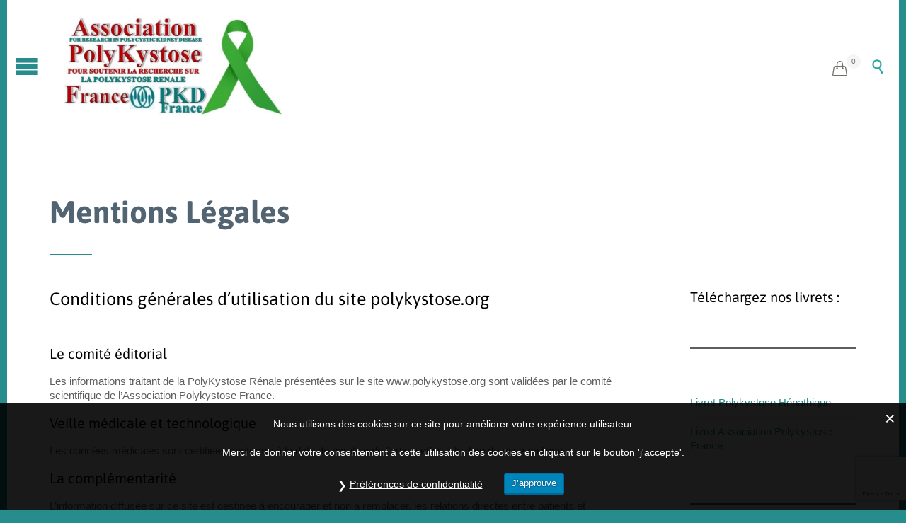

--- FILE ---
content_type: text/html; charset=utf-8
request_url: https://www.google.com/recaptcha/api2/anchor?ar=1&k=6Lf8-4wUAAAAACpr3GotDdat4sSPX5Z8JKSOKXK0&co=aHR0cHM6Ly93d3cucG9seWt5c3Rvc2Uub3JnOjQ0Mw..&hl=en&v=PoyoqOPhxBO7pBk68S4YbpHZ&size=invisible&anchor-ms=20000&execute-ms=30000&cb=adf5ryvral19
body_size: 48657
content:
<!DOCTYPE HTML><html dir="ltr" lang="en"><head><meta http-equiv="Content-Type" content="text/html; charset=UTF-8">
<meta http-equiv="X-UA-Compatible" content="IE=edge">
<title>reCAPTCHA</title>
<style type="text/css">
/* cyrillic-ext */
@font-face {
  font-family: 'Roboto';
  font-style: normal;
  font-weight: 400;
  font-stretch: 100%;
  src: url(//fonts.gstatic.com/s/roboto/v48/KFO7CnqEu92Fr1ME7kSn66aGLdTylUAMa3GUBHMdazTgWw.woff2) format('woff2');
  unicode-range: U+0460-052F, U+1C80-1C8A, U+20B4, U+2DE0-2DFF, U+A640-A69F, U+FE2E-FE2F;
}
/* cyrillic */
@font-face {
  font-family: 'Roboto';
  font-style: normal;
  font-weight: 400;
  font-stretch: 100%;
  src: url(//fonts.gstatic.com/s/roboto/v48/KFO7CnqEu92Fr1ME7kSn66aGLdTylUAMa3iUBHMdazTgWw.woff2) format('woff2');
  unicode-range: U+0301, U+0400-045F, U+0490-0491, U+04B0-04B1, U+2116;
}
/* greek-ext */
@font-face {
  font-family: 'Roboto';
  font-style: normal;
  font-weight: 400;
  font-stretch: 100%;
  src: url(//fonts.gstatic.com/s/roboto/v48/KFO7CnqEu92Fr1ME7kSn66aGLdTylUAMa3CUBHMdazTgWw.woff2) format('woff2');
  unicode-range: U+1F00-1FFF;
}
/* greek */
@font-face {
  font-family: 'Roboto';
  font-style: normal;
  font-weight: 400;
  font-stretch: 100%;
  src: url(//fonts.gstatic.com/s/roboto/v48/KFO7CnqEu92Fr1ME7kSn66aGLdTylUAMa3-UBHMdazTgWw.woff2) format('woff2');
  unicode-range: U+0370-0377, U+037A-037F, U+0384-038A, U+038C, U+038E-03A1, U+03A3-03FF;
}
/* math */
@font-face {
  font-family: 'Roboto';
  font-style: normal;
  font-weight: 400;
  font-stretch: 100%;
  src: url(//fonts.gstatic.com/s/roboto/v48/KFO7CnqEu92Fr1ME7kSn66aGLdTylUAMawCUBHMdazTgWw.woff2) format('woff2');
  unicode-range: U+0302-0303, U+0305, U+0307-0308, U+0310, U+0312, U+0315, U+031A, U+0326-0327, U+032C, U+032F-0330, U+0332-0333, U+0338, U+033A, U+0346, U+034D, U+0391-03A1, U+03A3-03A9, U+03B1-03C9, U+03D1, U+03D5-03D6, U+03F0-03F1, U+03F4-03F5, U+2016-2017, U+2034-2038, U+203C, U+2040, U+2043, U+2047, U+2050, U+2057, U+205F, U+2070-2071, U+2074-208E, U+2090-209C, U+20D0-20DC, U+20E1, U+20E5-20EF, U+2100-2112, U+2114-2115, U+2117-2121, U+2123-214F, U+2190, U+2192, U+2194-21AE, U+21B0-21E5, U+21F1-21F2, U+21F4-2211, U+2213-2214, U+2216-22FF, U+2308-230B, U+2310, U+2319, U+231C-2321, U+2336-237A, U+237C, U+2395, U+239B-23B7, U+23D0, U+23DC-23E1, U+2474-2475, U+25AF, U+25B3, U+25B7, U+25BD, U+25C1, U+25CA, U+25CC, U+25FB, U+266D-266F, U+27C0-27FF, U+2900-2AFF, U+2B0E-2B11, U+2B30-2B4C, U+2BFE, U+3030, U+FF5B, U+FF5D, U+1D400-1D7FF, U+1EE00-1EEFF;
}
/* symbols */
@font-face {
  font-family: 'Roboto';
  font-style: normal;
  font-weight: 400;
  font-stretch: 100%;
  src: url(//fonts.gstatic.com/s/roboto/v48/KFO7CnqEu92Fr1ME7kSn66aGLdTylUAMaxKUBHMdazTgWw.woff2) format('woff2');
  unicode-range: U+0001-000C, U+000E-001F, U+007F-009F, U+20DD-20E0, U+20E2-20E4, U+2150-218F, U+2190, U+2192, U+2194-2199, U+21AF, U+21E6-21F0, U+21F3, U+2218-2219, U+2299, U+22C4-22C6, U+2300-243F, U+2440-244A, U+2460-24FF, U+25A0-27BF, U+2800-28FF, U+2921-2922, U+2981, U+29BF, U+29EB, U+2B00-2BFF, U+4DC0-4DFF, U+FFF9-FFFB, U+10140-1018E, U+10190-1019C, U+101A0, U+101D0-101FD, U+102E0-102FB, U+10E60-10E7E, U+1D2C0-1D2D3, U+1D2E0-1D37F, U+1F000-1F0FF, U+1F100-1F1AD, U+1F1E6-1F1FF, U+1F30D-1F30F, U+1F315, U+1F31C, U+1F31E, U+1F320-1F32C, U+1F336, U+1F378, U+1F37D, U+1F382, U+1F393-1F39F, U+1F3A7-1F3A8, U+1F3AC-1F3AF, U+1F3C2, U+1F3C4-1F3C6, U+1F3CA-1F3CE, U+1F3D4-1F3E0, U+1F3ED, U+1F3F1-1F3F3, U+1F3F5-1F3F7, U+1F408, U+1F415, U+1F41F, U+1F426, U+1F43F, U+1F441-1F442, U+1F444, U+1F446-1F449, U+1F44C-1F44E, U+1F453, U+1F46A, U+1F47D, U+1F4A3, U+1F4B0, U+1F4B3, U+1F4B9, U+1F4BB, U+1F4BF, U+1F4C8-1F4CB, U+1F4D6, U+1F4DA, U+1F4DF, U+1F4E3-1F4E6, U+1F4EA-1F4ED, U+1F4F7, U+1F4F9-1F4FB, U+1F4FD-1F4FE, U+1F503, U+1F507-1F50B, U+1F50D, U+1F512-1F513, U+1F53E-1F54A, U+1F54F-1F5FA, U+1F610, U+1F650-1F67F, U+1F687, U+1F68D, U+1F691, U+1F694, U+1F698, U+1F6AD, U+1F6B2, U+1F6B9-1F6BA, U+1F6BC, U+1F6C6-1F6CF, U+1F6D3-1F6D7, U+1F6E0-1F6EA, U+1F6F0-1F6F3, U+1F6F7-1F6FC, U+1F700-1F7FF, U+1F800-1F80B, U+1F810-1F847, U+1F850-1F859, U+1F860-1F887, U+1F890-1F8AD, U+1F8B0-1F8BB, U+1F8C0-1F8C1, U+1F900-1F90B, U+1F93B, U+1F946, U+1F984, U+1F996, U+1F9E9, U+1FA00-1FA6F, U+1FA70-1FA7C, U+1FA80-1FA89, U+1FA8F-1FAC6, U+1FACE-1FADC, U+1FADF-1FAE9, U+1FAF0-1FAF8, U+1FB00-1FBFF;
}
/* vietnamese */
@font-face {
  font-family: 'Roboto';
  font-style: normal;
  font-weight: 400;
  font-stretch: 100%;
  src: url(//fonts.gstatic.com/s/roboto/v48/KFO7CnqEu92Fr1ME7kSn66aGLdTylUAMa3OUBHMdazTgWw.woff2) format('woff2');
  unicode-range: U+0102-0103, U+0110-0111, U+0128-0129, U+0168-0169, U+01A0-01A1, U+01AF-01B0, U+0300-0301, U+0303-0304, U+0308-0309, U+0323, U+0329, U+1EA0-1EF9, U+20AB;
}
/* latin-ext */
@font-face {
  font-family: 'Roboto';
  font-style: normal;
  font-weight: 400;
  font-stretch: 100%;
  src: url(//fonts.gstatic.com/s/roboto/v48/KFO7CnqEu92Fr1ME7kSn66aGLdTylUAMa3KUBHMdazTgWw.woff2) format('woff2');
  unicode-range: U+0100-02BA, U+02BD-02C5, U+02C7-02CC, U+02CE-02D7, U+02DD-02FF, U+0304, U+0308, U+0329, U+1D00-1DBF, U+1E00-1E9F, U+1EF2-1EFF, U+2020, U+20A0-20AB, U+20AD-20C0, U+2113, U+2C60-2C7F, U+A720-A7FF;
}
/* latin */
@font-face {
  font-family: 'Roboto';
  font-style: normal;
  font-weight: 400;
  font-stretch: 100%;
  src: url(//fonts.gstatic.com/s/roboto/v48/KFO7CnqEu92Fr1ME7kSn66aGLdTylUAMa3yUBHMdazQ.woff2) format('woff2');
  unicode-range: U+0000-00FF, U+0131, U+0152-0153, U+02BB-02BC, U+02C6, U+02DA, U+02DC, U+0304, U+0308, U+0329, U+2000-206F, U+20AC, U+2122, U+2191, U+2193, U+2212, U+2215, U+FEFF, U+FFFD;
}
/* cyrillic-ext */
@font-face {
  font-family: 'Roboto';
  font-style: normal;
  font-weight: 500;
  font-stretch: 100%;
  src: url(//fonts.gstatic.com/s/roboto/v48/KFO7CnqEu92Fr1ME7kSn66aGLdTylUAMa3GUBHMdazTgWw.woff2) format('woff2');
  unicode-range: U+0460-052F, U+1C80-1C8A, U+20B4, U+2DE0-2DFF, U+A640-A69F, U+FE2E-FE2F;
}
/* cyrillic */
@font-face {
  font-family: 'Roboto';
  font-style: normal;
  font-weight: 500;
  font-stretch: 100%;
  src: url(//fonts.gstatic.com/s/roboto/v48/KFO7CnqEu92Fr1ME7kSn66aGLdTylUAMa3iUBHMdazTgWw.woff2) format('woff2');
  unicode-range: U+0301, U+0400-045F, U+0490-0491, U+04B0-04B1, U+2116;
}
/* greek-ext */
@font-face {
  font-family: 'Roboto';
  font-style: normal;
  font-weight: 500;
  font-stretch: 100%;
  src: url(//fonts.gstatic.com/s/roboto/v48/KFO7CnqEu92Fr1ME7kSn66aGLdTylUAMa3CUBHMdazTgWw.woff2) format('woff2');
  unicode-range: U+1F00-1FFF;
}
/* greek */
@font-face {
  font-family: 'Roboto';
  font-style: normal;
  font-weight: 500;
  font-stretch: 100%;
  src: url(//fonts.gstatic.com/s/roboto/v48/KFO7CnqEu92Fr1ME7kSn66aGLdTylUAMa3-UBHMdazTgWw.woff2) format('woff2');
  unicode-range: U+0370-0377, U+037A-037F, U+0384-038A, U+038C, U+038E-03A1, U+03A3-03FF;
}
/* math */
@font-face {
  font-family: 'Roboto';
  font-style: normal;
  font-weight: 500;
  font-stretch: 100%;
  src: url(//fonts.gstatic.com/s/roboto/v48/KFO7CnqEu92Fr1ME7kSn66aGLdTylUAMawCUBHMdazTgWw.woff2) format('woff2');
  unicode-range: U+0302-0303, U+0305, U+0307-0308, U+0310, U+0312, U+0315, U+031A, U+0326-0327, U+032C, U+032F-0330, U+0332-0333, U+0338, U+033A, U+0346, U+034D, U+0391-03A1, U+03A3-03A9, U+03B1-03C9, U+03D1, U+03D5-03D6, U+03F0-03F1, U+03F4-03F5, U+2016-2017, U+2034-2038, U+203C, U+2040, U+2043, U+2047, U+2050, U+2057, U+205F, U+2070-2071, U+2074-208E, U+2090-209C, U+20D0-20DC, U+20E1, U+20E5-20EF, U+2100-2112, U+2114-2115, U+2117-2121, U+2123-214F, U+2190, U+2192, U+2194-21AE, U+21B0-21E5, U+21F1-21F2, U+21F4-2211, U+2213-2214, U+2216-22FF, U+2308-230B, U+2310, U+2319, U+231C-2321, U+2336-237A, U+237C, U+2395, U+239B-23B7, U+23D0, U+23DC-23E1, U+2474-2475, U+25AF, U+25B3, U+25B7, U+25BD, U+25C1, U+25CA, U+25CC, U+25FB, U+266D-266F, U+27C0-27FF, U+2900-2AFF, U+2B0E-2B11, U+2B30-2B4C, U+2BFE, U+3030, U+FF5B, U+FF5D, U+1D400-1D7FF, U+1EE00-1EEFF;
}
/* symbols */
@font-face {
  font-family: 'Roboto';
  font-style: normal;
  font-weight: 500;
  font-stretch: 100%;
  src: url(//fonts.gstatic.com/s/roboto/v48/KFO7CnqEu92Fr1ME7kSn66aGLdTylUAMaxKUBHMdazTgWw.woff2) format('woff2');
  unicode-range: U+0001-000C, U+000E-001F, U+007F-009F, U+20DD-20E0, U+20E2-20E4, U+2150-218F, U+2190, U+2192, U+2194-2199, U+21AF, U+21E6-21F0, U+21F3, U+2218-2219, U+2299, U+22C4-22C6, U+2300-243F, U+2440-244A, U+2460-24FF, U+25A0-27BF, U+2800-28FF, U+2921-2922, U+2981, U+29BF, U+29EB, U+2B00-2BFF, U+4DC0-4DFF, U+FFF9-FFFB, U+10140-1018E, U+10190-1019C, U+101A0, U+101D0-101FD, U+102E0-102FB, U+10E60-10E7E, U+1D2C0-1D2D3, U+1D2E0-1D37F, U+1F000-1F0FF, U+1F100-1F1AD, U+1F1E6-1F1FF, U+1F30D-1F30F, U+1F315, U+1F31C, U+1F31E, U+1F320-1F32C, U+1F336, U+1F378, U+1F37D, U+1F382, U+1F393-1F39F, U+1F3A7-1F3A8, U+1F3AC-1F3AF, U+1F3C2, U+1F3C4-1F3C6, U+1F3CA-1F3CE, U+1F3D4-1F3E0, U+1F3ED, U+1F3F1-1F3F3, U+1F3F5-1F3F7, U+1F408, U+1F415, U+1F41F, U+1F426, U+1F43F, U+1F441-1F442, U+1F444, U+1F446-1F449, U+1F44C-1F44E, U+1F453, U+1F46A, U+1F47D, U+1F4A3, U+1F4B0, U+1F4B3, U+1F4B9, U+1F4BB, U+1F4BF, U+1F4C8-1F4CB, U+1F4D6, U+1F4DA, U+1F4DF, U+1F4E3-1F4E6, U+1F4EA-1F4ED, U+1F4F7, U+1F4F9-1F4FB, U+1F4FD-1F4FE, U+1F503, U+1F507-1F50B, U+1F50D, U+1F512-1F513, U+1F53E-1F54A, U+1F54F-1F5FA, U+1F610, U+1F650-1F67F, U+1F687, U+1F68D, U+1F691, U+1F694, U+1F698, U+1F6AD, U+1F6B2, U+1F6B9-1F6BA, U+1F6BC, U+1F6C6-1F6CF, U+1F6D3-1F6D7, U+1F6E0-1F6EA, U+1F6F0-1F6F3, U+1F6F7-1F6FC, U+1F700-1F7FF, U+1F800-1F80B, U+1F810-1F847, U+1F850-1F859, U+1F860-1F887, U+1F890-1F8AD, U+1F8B0-1F8BB, U+1F8C0-1F8C1, U+1F900-1F90B, U+1F93B, U+1F946, U+1F984, U+1F996, U+1F9E9, U+1FA00-1FA6F, U+1FA70-1FA7C, U+1FA80-1FA89, U+1FA8F-1FAC6, U+1FACE-1FADC, U+1FADF-1FAE9, U+1FAF0-1FAF8, U+1FB00-1FBFF;
}
/* vietnamese */
@font-face {
  font-family: 'Roboto';
  font-style: normal;
  font-weight: 500;
  font-stretch: 100%;
  src: url(//fonts.gstatic.com/s/roboto/v48/KFO7CnqEu92Fr1ME7kSn66aGLdTylUAMa3OUBHMdazTgWw.woff2) format('woff2');
  unicode-range: U+0102-0103, U+0110-0111, U+0128-0129, U+0168-0169, U+01A0-01A1, U+01AF-01B0, U+0300-0301, U+0303-0304, U+0308-0309, U+0323, U+0329, U+1EA0-1EF9, U+20AB;
}
/* latin-ext */
@font-face {
  font-family: 'Roboto';
  font-style: normal;
  font-weight: 500;
  font-stretch: 100%;
  src: url(//fonts.gstatic.com/s/roboto/v48/KFO7CnqEu92Fr1ME7kSn66aGLdTylUAMa3KUBHMdazTgWw.woff2) format('woff2');
  unicode-range: U+0100-02BA, U+02BD-02C5, U+02C7-02CC, U+02CE-02D7, U+02DD-02FF, U+0304, U+0308, U+0329, U+1D00-1DBF, U+1E00-1E9F, U+1EF2-1EFF, U+2020, U+20A0-20AB, U+20AD-20C0, U+2113, U+2C60-2C7F, U+A720-A7FF;
}
/* latin */
@font-face {
  font-family: 'Roboto';
  font-style: normal;
  font-weight: 500;
  font-stretch: 100%;
  src: url(//fonts.gstatic.com/s/roboto/v48/KFO7CnqEu92Fr1ME7kSn66aGLdTylUAMa3yUBHMdazQ.woff2) format('woff2');
  unicode-range: U+0000-00FF, U+0131, U+0152-0153, U+02BB-02BC, U+02C6, U+02DA, U+02DC, U+0304, U+0308, U+0329, U+2000-206F, U+20AC, U+2122, U+2191, U+2193, U+2212, U+2215, U+FEFF, U+FFFD;
}
/* cyrillic-ext */
@font-face {
  font-family: 'Roboto';
  font-style: normal;
  font-weight: 900;
  font-stretch: 100%;
  src: url(//fonts.gstatic.com/s/roboto/v48/KFO7CnqEu92Fr1ME7kSn66aGLdTylUAMa3GUBHMdazTgWw.woff2) format('woff2');
  unicode-range: U+0460-052F, U+1C80-1C8A, U+20B4, U+2DE0-2DFF, U+A640-A69F, U+FE2E-FE2F;
}
/* cyrillic */
@font-face {
  font-family: 'Roboto';
  font-style: normal;
  font-weight: 900;
  font-stretch: 100%;
  src: url(//fonts.gstatic.com/s/roboto/v48/KFO7CnqEu92Fr1ME7kSn66aGLdTylUAMa3iUBHMdazTgWw.woff2) format('woff2');
  unicode-range: U+0301, U+0400-045F, U+0490-0491, U+04B0-04B1, U+2116;
}
/* greek-ext */
@font-face {
  font-family: 'Roboto';
  font-style: normal;
  font-weight: 900;
  font-stretch: 100%;
  src: url(//fonts.gstatic.com/s/roboto/v48/KFO7CnqEu92Fr1ME7kSn66aGLdTylUAMa3CUBHMdazTgWw.woff2) format('woff2');
  unicode-range: U+1F00-1FFF;
}
/* greek */
@font-face {
  font-family: 'Roboto';
  font-style: normal;
  font-weight: 900;
  font-stretch: 100%;
  src: url(//fonts.gstatic.com/s/roboto/v48/KFO7CnqEu92Fr1ME7kSn66aGLdTylUAMa3-UBHMdazTgWw.woff2) format('woff2');
  unicode-range: U+0370-0377, U+037A-037F, U+0384-038A, U+038C, U+038E-03A1, U+03A3-03FF;
}
/* math */
@font-face {
  font-family: 'Roboto';
  font-style: normal;
  font-weight: 900;
  font-stretch: 100%;
  src: url(//fonts.gstatic.com/s/roboto/v48/KFO7CnqEu92Fr1ME7kSn66aGLdTylUAMawCUBHMdazTgWw.woff2) format('woff2');
  unicode-range: U+0302-0303, U+0305, U+0307-0308, U+0310, U+0312, U+0315, U+031A, U+0326-0327, U+032C, U+032F-0330, U+0332-0333, U+0338, U+033A, U+0346, U+034D, U+0391-03A1, U+03A3-03A9, U+03B1-03C9, U+03D1, U+03D5-03D6, U+03F0-03F1, U+03F4-03F5, U+2016-2017, U+2034-2038, U+203C, U+2040, U+2043, U+2047, U+2050, U+2057, U+205F, U+2070-2071, U+2074-208E, U+2090-209C, U+20D0-20DC, U+20E1, U+20E5-20EF, U+2100-2112, U+2114-2115, U+2117-2121, U+2123-214F, U+2190, U+2192, U+2194-21AE, U+21B0-21E5, U+21F1-21F2, U+21F4-2211, U+2213-2214, U+2216-22FF, U+2308-230B, U+2310, U+2319, U+231C-2321, U+2336-237A, U+237C, U+2395, U+239B-23B7, U+23D0, U+23DC-23E1, U+2474-2475, U+25AF, U+25B3, U+25B7, U+25BD, U+25C1, U+25CA, U+25CC, U+25FB, U+266D-266F, U+27C0-27FF, U+2900-2AFF, U+2B0E-2B11, U+2B30-2B4C, U+2BFE, U+3030, U+FF5B, U+FF5D, U+1D400-1D7FF, U+1EE00-1EEFF;
}
/* symbols */
@font-face {
  font-family: 'Roboto';
  font-style: normal;
  font-weight: 900;
  font-stretch: 100%;
  src: url(//fonts.gstatic.com/s/roboto/v48/KFO7CnqEu92Fr1ME7kSn66aGLdTylUAMaxKUBHMdazTgWw.woff2) format('woff2');
  unicode-range: U+0001-000C, U+000E-001F, U+007F-009F, U+20DD-20E0, U+20E2-20E4, U+2150-218F, U+2190, U+2192, U+2194-2199, U+21AF, U+21E6-21F0, U+21F3, U+2218-2219, U+2299, U+22C4-22C6, U+2300-243F, U+2440-244A, U+2460-24FF, U+25A0-27BF, U+2800-28FF, U+2921-2922, U+2981, U+29BF, U+29EB, U+2B00-2BFF, U+4DC0-4DFF, U+FFF9-FFFB, U+10140-1018E, U+10190-1019C, U+101A0, U+101D0-101FD, U+102E0-102FB, U+10E60-10E7E, U+1D2C0-1D2D3, U+1D2E0-1D37F, U+1F000-1F0FF, U+1F100-1F1AD, U+1F1E6-1F1FF, U+1F30D-1F30F, U+1F315, U+1F31C, U+1F31E, U+1F320-1F32C, U+1F336, U+1F378, U+1F37D, U+1F382, U+1F393-1F39F, U+1F3A7-1F3A8, U+1F3AC-1F3AF, U+1F3C2, U+1F3C4-1F3C6, U+1F3CA-1F3CE, U+1F3D4-1F3E0, U+1F3ED, U+1F3F1-1F3F3, U+1F3F5-1F3F7, U+1F408, U+1F415, U+1F41F, U+1F426, U+1F43F, U+1F441-1F442, U+1F444, U+1F446-1F449, U+1F44C-1F44E, U+1F453, U+1F46A, U+1F47D, U+1F4A3, U+1F4B0, U+1F4B3, U+1F4B9, U+1F4BB, U+1F4BF, U+1F4C8-1F4CB, U+1F4D6, U+1F4DA, U+1F4DF, U+1F4E3-1F4E6, U+1F4EA-1F4ED, U+1F4F7, U+1F4F9-1F4FB, U+1F4FD-1F4FE, U+1F503, U+1F507-1F50B, U+1F50D, U+1F512-1F513, U+1F53E-1F54A, U+1F54F-1F5FA, U+1F610, U+1F650-1F67F, U+1F687, U+1F68D, U+1F691, U+1F694, U+1F698, U+1F6AD, U+1F6B2, U+1F6B9-1F6BA, U+1F6BC, U+1F6C6-1F6CF, U+1F6D3-1F6D7, U+1F6E0-1F6EA, U+1F6F0-1F6F3, U+1F6F7-1F6FC, U+1F700-1F7FF, U+1F800-1F80B, U+1F810-1F847, U+1F850-1F859, U+1F860-1F887, U+1F890-1F8AD, U+1F8B0-1F8BB, U+1F8C0-1F8C1, U+1F900-1F90B, U+1F93B, U+1F946, U+1F984, U+1F996, U+1F9E9, U+1FA00-1FA6F, U+1FA70-1FA7C, U+1FA80-1FA89, U+1FA8F-1FAC6, U+1FACE-1FADC, U+1FADF-1FAE9, U+1FAF0-1FAF8, U+1FB00-1FBFF;
}
/* vietnamese */
@font-face {
  font-family: 'Roboto';
  font-style: normal;
  font-weight: 900;
  font-stretch: 100%;
  src: url(//fonts.gstatic.com/s/roboto/v48/KFO7CnqEu92Fr1ME7kSn66aGLdTylUAMa3OUBHMdazTgWw.woff2) format('woff2');
  unicode-range: U+0102-0103, U+0110-0111, U+0128-0129, U+0168-0169, U+01A0-01A1, U+01AF-01B0, U+0300-0301, U+0303-0304, U+0308-0309, U+0323, U+0329, U+1EA0-1EF9, U+20AB;
}
/* latin-ext */
@font-face {
  font-family: 'Roboto';
  font-style: normal;
  font-weight: 900;
  font-stretch: 100%;
  src: url(//fonts.gstatic.com/s/roboto/v48/KFO7CnqEu92Fr1ME7kSn66aGLdTylUAMa3KUBHMdazTgWw.woff2) format('woff2');
  unicode-range: U+0100-02BA, U+02BD-02C5, U+02C7-02CC, U+02CE-02D7, U+02DD-02FF, U+0304, U+0308, U+0329, U+1D00-1DBF, U+1E00-1E9F, U+1EF2-1EFF, U+2020, U+20A0-20AB, U+20AD-20C0, U+2113, U+2C60-2C7F, U+A720-A7FF;
}
/* latin */
@font-face {
  font-family: 'Roboto';
  font-style: normal;
  font-weight: 900;
  font-stretch: 100%;
  src: url(//fonts.gstatic.com/s/roboto/v48/KFO7CnqEu92Fr1ME7kSn66aGLdTylUAMa3yUBHMdazQ.woff2) format('woff2');
  unicode-range: U+0000-00FF, U+0131, U+0152-0153, U+02BB-02BC, U+02C6, U+02DA, U+02DC, U+0304, U+0308, U+0329, U+2000-206F, U+20AC, U+2122, U+2191, U+2193, U+2212, U+2215, U+FEFF, U+FFFD;
}

</style>
<link rel="stylesheet" type="text/css" href="https://www.gstatic.com/recaptcha/releases/PoyoqOPhxBO7pBk68S4YbpHZ/styles__ltr.css">
<script nonce="X0wRqpetq-xi-FDWCDpbog" type="text/javascript">window['__recaptcha_api'] = 'https://www.google.com/recaptcha/api2/';</script>
<script type="text/javascript" src="https://www.gstatic.com/recaptcha/releases/PoyoqOPhxBO7pBk68S4YbpHZ/recaptcha__en.js" nonce="X0wRqpetq-xi-FDWCDpbog">
      
    </script></head>
<body><div id="rc-anchor-alert" class="rc-anchor-alert"></div>
<input type="hidden" id="recaptcha-token" value="[base64]">
<script type="text/javascript" nonce="X0wRqpetq-xi-FDWCDpbog">
      recaptcha.anchor.Main.init("[\x22ainput\x22,[\x22bgdata\x22,\x22\x22,\[base64]/[base64]/[base64]/[base64]/[base64]/[base64]/KGcoTywyNTMsTy5PKSxVRyhPLEMpKTpnKE8sMjUzLEMpLE8pKSxsKSksTykpfSxieT1mdW5jdGlvbihDLE8sdSxsKXtmb3IobD0odT1SKEMpLDApO08+MDtPLS0pbD1sPDw4fFooQyk7ZyhDLHUsbCl9LFVHPWZ1bmN0aW9uKEMsTyl7Qy5pLmxlbmd0aD4xMDQ/[base64]/[base64]/[base64]/[base64]/[base64]/[base64]/[base64]\\u003d\x22,\[base64]\\u003d\\u003d\x22,\x22wpcnwoHDtMOCwpzDnMK3LcK/GCUhaVVfYsOww5lPw4EswpMqwp3CpyIuRlxKZ8KmO8K1WlrCqMOGcG9QwpHCscOqwrzCgmHDllPCmsOhwq/CkMKFw4MLwrnDj8Oew5nCmhtmOcKQwrbDvcKYw5w0aMORw53ChcOQwq0ZEMOtEAjCt18YwqLCp8ORBUXDuy1Sw6JvdBVCaWjChcOgXCMxw6N2wpMVfiBdQmEqw4jDpsK4wqF/[base64]/DvcO5dcOnw5TDpQfClcO1woAGGsO/LjTCksOhK3ZgHcOhw57CmQzDj8OaBE4bwqPDumbCucOswrzDq8O/VRbDh8KPwoTCvHvCg0wcw6rDgMK5wroyw6w+wqzCrsKGwqjDrVfDl8KTwpnDn1d7wqhpw4Qrw5nDusKNasKBw58OGMOMX8KWeA/CjMKrwpATw7fCtRfCmDoHWAzCnisbwoLDgCwrdyfCugTCp8ODScKRwo8abzbDh8KnEng5w6DCrsOOw4TCtMKDVMOwwpFkJlvCucObbmMyw77Crl7ChcKMw4jDvWzDqkXCg8KhQWdyO8Kkw6weBmrDmcK6wr4ZCmDCvsK4aMKQDgwyDsK/SjwnGsKve8KYN2MMc8Kew5/[base64]/CssOMNMOew6tjw5ENw6gobExVZhvDsAhWYsKkwpJSdjzDs8O9Yk91w6NhQcO1EsO0Zw8kw7MxI8Omw5bClsK7TQ/Cg8OJMGwzw7EqQy1uXMK+wqLCmHBjPMOjw5zCrMKVwpXDghXChcOFw4/[base64]/DvMOOwoFzDMOHO8O0L8O+Z8KjwoU0w54tAcOew4Qbwo/DjUYMLsO6c8K/[base64]/DqMO5UcKpG8K/w7TDu8OIw43CnBzDpB8WAz/CpDs+Lz7CpsOYw7o9wpTDscO7wpLCnDsQwpBNanTCviAQwprDpD/Clxp9wrrDs1DDuQLDgMKXw7waDsO2GMOGw43DlsKrY30pw5/DssOrCRYYVMOeaxPDpi8yw7/[base64]/DrcOQw5JdJzQbwpgqGMOlNsKtCMK6wo4Uwp/Dl8OCw6B5RMKhw6PDlRghwonDo8O4XcOwwoQTcsOJS8KBGcOoQcOfw4HDuHzDg8KOEsKxczXCuiXDmH4WwqtTw6jDi1jCp1jCoMKXfsOTYTnDtMORH8K4asOUDTrClsOZwqjDnHJxO8OTO8KOw6LDsh/[base64]/CqHTCi8KOwrpyw6x0HynCoAw2wpHCosKhN8KiwqZJw6hVXMOXYXYmw6DCjgfCucO3w7Qzc0IsJV3ConPCjAo/wrvDhQHCqcOnRUfCq8K7fUTDlsKsIVRxw6PDkMOIwpfCuMOSGH89ScKJw5hYFG1cwrZ+PMK/dMOjw6pWW8OwKDEvB8OxPsK0wobCpcOdw5hzSsKIOgnCiMKlJB7Cp8KPwqvCt2/CpcO/[base64]/Cl2YFwqsJesOgw4o2w4ZXFMO3B8OCwpEMAmE8ZcOUwoJ7EsKUw57ChMKBBMK5G8KTwoXDqUl3JEgrwph6cGXDsR7DkFV1wrnDuXl0dsOrw53DlMKowqV4w5/DmX5fE8OTUsKcwr1Tw6nDvMOawoPCmcKTw4jCjsKbYUDCvwQlQcKaEFx8c8O+FsKswqrDpsOLdgXClGnDk0bCukNRwodrwooCP8OiwqrDqWwrFlJ4w6EeJWVjwp3Cn11Dw7M/w4dVw6lyR8OiR3AXwrfDgUfCj8O+wrDCtsO9wqNoOTbChhgnw7PClcOSwokswrQrwqDDh03DimXCg8OaW8KBwpA1QhsnIsK/OMOPRHA0Z3lfJMOKS8KwD8O2w7F4VQ18w5/[base64]/CmAZ4w5V9ewY8w4N+w7jChCE6ag5Ww7YRL8KvCMKrw5nDm8OIw54nw6vCoiPCpMOfwrsge8KUwpF0w6ADYlNPw48Lb8KvKDPDt8O4HsObfMKxK8OROMOzewvCrcO+McOxw7k4NkkAw4jCk2/DvH7DmsOCCGbDhU8Ow7xDcsKLw409w78ePsKyLcOkVhk/[base64]/[base64]/TsKlGiDDixNMAcK+wr4wQwpswpR1CsKMw4Vtw47ClcOgwoBIFcONwoAjFMKfwo/DvsKAwqzChgxywpLCjgg/[base64]/wpzCtxvDq15twrPDnMO5w63CksOlw794UMOydlI+XcODbXgXOgFfw5TDpQNBwr1Uw4FnwpbDhSBjw4XCri0QwqwswrEkQArDtcKDwo1ww7VoNzJAw45DwqjCp8KhCVkUDEjCkgLCq8KFw6XDuQUDw6wiw7XDlCbDgMKow5rCs25Kw7QjwpxaLcO/wpjDnAPCrXVwf1VYwpPCmADDpy3Cmi13wo7Cli3CkFY5w6xlw4fDuRvCmMKGV8KDwonDucK6w7UOPjx3w79DL8KowqjCijLCpcKGw4MJwqfCpsKewpLCpz1IwrXCkClrFsO/DC1ewpPDiMODw6vDuRF/X8OkKcO1wpxHXMOpLnYUwrEEdMOxw6tfw4Q/w53Cg2gEw57DuMKLw7vCmcOOCE8tB8OwIBTDsG/DgSJvwr7Co8KFwoPDiBLCl8KzCynDpMKlw7jDqMOwP1HCqVjCmUw5wrbDiMKjBcKKXMKHw4oGwr/DqsOWwowuw5TChsKaw7jCtwbDmk58QMOfwpANKlLCuMKVwo3CocORwrXCi3XCtcOGw4TCmiPDv8Oyw43DpcKiw7FeExkNBcOEwr4BwrwnIMOkLyksf8KLWG3DkcKQIMKJw5TCugTCpgdadmRbwo/DjjUNfXTCq8KAEi7DksOPw70vJ3/CggDDk8Oew7A8w6LCr8O+fwXCgcO0wqMMb8Kiwp3DrsO9FgkkWlLDpHQEwo4NfMOlAMOmw70dwqYywr/ClcOTX8Oqw5hbwqjCj8OTwrYgw5jDkU/[base64]/[base64]/CQjClMOkw77DrxbDkMOcw5w9w4gxI3DCisKIIMOERW7CrMKRITjCmsOnwqpffzANw4cYP2JxU8OEwq94worCqMOGw6B1XWPCuGAOwqx2w78gw7Qqw5E9w6LCpMOKw74NXMKyCCrDksKIw71dwqHDsC/DmcOmwqV5JGBQwpfDg8Orw5NXEhx7w5/CtFLCtsOda8Kkw4/CjUEEwqI9w5sBw6HDr8KMw6sDNEjDhgnCs13Cn8ORCcOBwplJwr7DrsOzJVjCt0nCkDDCiFTDuMK5R8OpbsOibHPDssO+w4PCrcOXDcKPw6fCv8O0DcKqH8K/F8OLw4VeQMOlHMO5w6XCvMK/wqI8wo19wr5ew50Vwq/DqMKhw53DlsKkUD1zChMTM0ROwrxbw6jDpMOXwqjCgn/[base64]/wrPChmrDuRvDn8OGw43CrCvCkcOGRMKXw6wlwpfDhGYyIhI9f8KWOAIfOsODAMKdRSbCgh/[base64]/BsKiL8K/OHjDnibCgX3DoHdkZMKLwpTDtDppLGp7bDJYAENmw4JcEizDkA/CqMK3w6/Dh0c8fQHDqzcReirCnsOlw68Ec8KOSkkHwr1NQHl+w5rDp8OMw6PCvyANwoJ2fDMzwqxDw6zChBF7woNBG8KiwoDCtMOQwr4cw7RIHcKfwqjDo8O+HMKuw53DtWfDmVPDncOcwq/CmiQqOVUdwrzDkT/DpMKIJgnClQtIw5PDlADCmg8YwpRdwprDkMOUwq5uw4jChF/Do8Odwo0aCAUfwoQvAMK9w5nCq0vDikPCvCTCkMONwqQnwpHDjsKRwonCnwcxesORwovDocKrwrI+c2PDssOFw6JLQ8KFw7bCpsO4w6/[base64]/Chl3CjFwgQsKdw6DCr8OYw4XCjjdJI8OoGg8xw44bwqrDpS/CrcOzw4Alw77ClMK3VsOcSsKScsOmFcKzwrYwJMKfNmtmYcKhw6jCu8OdwrjCosKawoDDnsOfF3dpIlbCkMOHJG1vVh87VxV3w5LCsMKlEgnCucOvKG/[base64]/w5sPwpVHw4XDtQoww4gqw4TDjTReXcOuYMOvw4TDkMOKBQM5wqnDnTlNeTZHFgfDisKeCcKKYzAwdMO1csKnwrHDh8O5w4XDksO1RHvCnsOGdcKrw73CmsOKfF7CsWw3w5HDlMKrZi3DjsO2wr/[base64]/[base64]/w5JeYsKWUljDv8KGJMOYw7oNwo43JSTDqcOAScKvVgTCusKlw54zw44Ew5bCtcOgw7FzFU0wccKQw6cfBcKswrQ/wr9/wqdlGMKgf1vCgsOvG8KbRsOSIgXCqcOhwrHCvMOlRnluw5zDrCEPHi/CuVLDrgw5w6bCuQfCkRNqX2DCjGFGwrzDlsOQw7/Djy4Ow7rDlMOVw6LCmSMNGcKywqRQwrtvMcODKSfCp8OuHMKiMUXCtMKpwrkPw4suMMKAwrPCpzcAw6jDqcOgACrDtBoQw69uw7PDpsOHw74KwoXCtnASw4Acw6U+aGzCpMOIJ8OPIMObG8KEe8K2DkVcVwZAa1PCvsO+w7LCi31ywpBnwojCvMOxcsK5wq/[base64]/HMOQw7XDqT5Rbz3DtkjDtcOwwptWwqPDriXDscKUQMOvwqPDgcOhw6NawppYw6XDk8KZwoZAw6U3wo3CtsO5Y8ODWcOpFF5JKcOjwoHCmsORNsKrw67CjEPDsMK6TATDg8OHCjxlwp58fcKrZcOROcOkO8KbwrnDvzNCwrd/w58Twqhhw7jChcKMwrDDiUrDkHDCmmdSQMONbcOEwrpsw7HDni3DhMOvDcOWwoIuMgQUw5Now645S8Ozw7I9MVwtw4HCnAgJesOMUULDnRl3w64LRyrDp8O/[base64]/[base64]/[base64]/fl17wogbwoTCvMKgZlDDs8K6GMO+G8Oaw7jCjDdtc8Kpwq9gMmLCrjfCjhvDn8K+wrl/Km7DpcKgwp/Dlj5FZMOQw5nDuMKYAkPDuMOOwpYRBmlDw4k9w4PDosOaFMOmw5PCr8Kpw7I/[base64]/w4hLwpMTRSwqBsOiMG3DqwHCnMOpw79SwoJ1w7wCT3gjRcKIKAjDtcKXNsKnD3t/eyXDjldQwobDj35xW8Kuw5o4w6NFw6U6w5AZeXY/[base64]/[base64]/wrHDr1jDpl3CpDHCvj/DmCXDp2dbwrBSVmLCjsKaw4HDl8K5wp9oNwvCv8KiworDtWtZCcKMw6PCm2NFwrFnWkpzw5B5e3TCnSBvw7BTBGpRwrvDgWIPwr5nE8KRc0fDhkfCm8OCwqPDs8KAbcOvwrQ/wrvCjsKewrR6MMO5wr7CmcOILcKwYT7Dj8OJAyLDkmhvLcKrwrTCncOeZ8KRdMK6wrLCoVjDhzrDkgHCqy7CrMOZGhglw6dLwrLDicKSJlnDpFrCjwcXw6XCuMK+b8KBwpE0w5d7wpDCucOVUcKqKn/CjsK8w7LDngfDo07DuMKrwpdEHcOBR3kbV8KSE8KkDMOlFVt9LMKUwp53CXjCkcOaH8Ogw7wVwoIkaXt7w6luwrzDrsKTfsKjwqUQw4rDncKpwrnDklkEbsKuwqnDpHDDhsOEw5E8woVpw4rCnMOVw6jDjGdPw4ZawrZTw6/CmRrDrlxFd3tcNMK4wqIIHMK+w7PDjT7DnsOFw7MXX8OnTS/Dp8KoADQLTw8fwolRwrN4QEDDi8OTfBTDlMKDC1k9w4xQCsOSw5fChwvCm3PCtQzDtcKUwqHCjsO+VMKaSTrDqn1Cw5xoMMOzw7wBw5UyFMOkKTTDsMOVQMK/w6TCoMKGeFw+JsKQwrLDjENLwozDjWvCicOveMO+JQvDiD3DkyTCoMOOA1DDjl8ewqB8LUR5YcOww6BgD8KGw6LCu3HCqVfDrMK3w5DCvDFvw7/CuB53G8O0wp7DkRvCqA1ww4jCkXELwo/[base64]/wq5ma2jDgMKCPcKWCMKnIcKQbMK3wqV6w41DLAEoZ3cbwp7DpnrDim99wqbCqsOYdQUpJxPCucK3LQ5cE8K9IDfCi8KnAAgjw6JtwpXCscOZT23Cpw/DicKBw67Cr8KLATvCuWPDoTjCkMOWMHzDrkY0BjfDqwEsw5TCu8OJZwrCuB4Aw4XDksKewrLCqsOmVlIKUDE6P8K3wqNRMcOUJURwwqE8w5jDkm/Cg8OEw6tZGVxIw511w4YdwrLDuhrCrcKjw64Iwrc1wqHDum1EPEvDmiHCoDREJgcwd8K1wq5FZcO4woHDgsKcOMO6wo3Ci8ONCzlRAA/[base64]/Dpzs+F8KuIER/JSwXE3AZKzXCpG/DpjDDkCMtwpVXw50uYsO3Plw3AsKJw5rCs8OSw5/CtXJXw6Q7T8OsYcO8YA7DmGxhwq9JEzbCqwDDgsOqwqHCtX5dEjrDuykedsOLwoxKAgRnS3hrSHtQKlzCl0/CosKMIDLDiAbDoRvCtgPDtgrCnTrCry/DsMORC8KHO0fDtcOYbUYOEjxwYBvCuUY3RS8Lb8KOw7XDi8OBTsOiScOiEMKLUxgIcXFUw5DCicOOY2c/woPDrXnCkcOhw4DDvkfCv0ADw7NJwq48CMKuwofDulMnwpXDrkDCt8KoE8OEw5cKF8KxVQhiPMKgw7hqwoPDhw7Ch8O5w7vDiMKlwocdw53ChXvDsMKhMcOxw6/[base64]/[base64]/w7LCpCvCr8OqQMK/ZsK6YsOQcygFLsKzwq/DvXsPwpsaJm7DtDLDmzLCocOSLScYwofDqcOzwqrChsOIwoslwr4bw6wAwr5BwpgDwqHDscKPw7dAw5w6MHPCu8Kww6Iow7ZKwqZAAcOwSMKMw6rCk8KUw6YrLFfDicOrw5/[base64]/[base64]/Cu8OYwqzDsTojTVzDk8Oyw5RHJk5kB8KIPAdlw6txwqIDAEvDhsOdXsOhwqpIwrZcwrEawopow40Lw4HChXvCqmIIPsOGKhkWW8KRDsO4LVLCqhI0dnZqOwQzFsK+wpVawosFwp3CgcOCIMK8eMOOw6/Cr8O8WEfDpsKAw7zDryAmwodOw7rCk8KQOsKvEsO8DxVowoVjW8OrNlcewr7DmRTDskRJwr54LzrDsMOEI1VpXwbDv8Oxw4Q9C8KpwozDmsOrw7rCkD8VWz7CocKqwrfCglU5wpXCvcOwwqQPw7jDucK7wonDsMKrdWptw6HCmG/CpUgewo7DmsOFwrYJccKqw7dPfsKww7JSbcK1wpDCrsOxbcOUO8KGw7HCr3zDp8KlwqkhTcORFMKRIcOZw6/Cq8KKMsOVbQnDuQoJw5Zkw5bDpcOQOsOgPMODNsOXEXUfZg3CtUfCoMKkAz5sw4IDw7vDs29TNSzCsDtQVsOdL8Onw7HDl8OTwo/CiDvCiGnDhEItwprCkhDDs8O5wofDrVjDrsKdwpcFw7Jpw7Ndw48Kc3jCtCfDnyQkw7HCrQhkKcO6wqIGwrBvKsKvw4LClsKVE8KJwrzDqU/CsTnCnyPDg8K9KyABwqlqG10IwqLDsFZDHwnCs8OUE8KUI27CocKHc8OJc8KcCVnCpQjCqcO9fHAFYcOTZcKZwpzDmVrDl201wrXDjMOVXcO+w4DCgEPDjMOSw6TDtMK8K8O8wq7DszQPw7BgD8Knw4jDm1ttZm/[base64]/CuWLDjELDsh7CqHjDrcKdBBoww5fDgB9AwqLCpcOkDGjDjcOjccKZwrRFfMKow7RrPjHDvlDDrCHDuWp3w65PwqIoAsKKw5k9w41ZID4Fw4nCjgfCn10Tw4o6fDfDhMK5VAA/wq4EU8OcasOgwqPCqsOOcl85w4YHw6cOVMOBw4QNNsKPw45Sa8KtwphJesOqwpkrGcKPAsOZAsKFHsOQecKyZSzCuMKCw6ZuwqfDphvCtGDCvsKEwrUOXXkgLH/Cs8OiwprCkiDClMK/f8K0LHYaQMKpwowDDcO4wo8fcsOewrN6f8KFHsO1w44tA8KZFMOqwrjCj0Zzw5BaZ2nDpW/CuMKCwrTDlXIuKg3DlcK9wqoiw43CjcO3w7bDqnnCth0OGlo5X8OOwrhWbcOAw4XCjsK/ZcK5TsKDwokhwo3DoUHCrcK1VFs+QirDlsKyFcOowoLDs8OcVA7CpkfDmkdvwrDCpcOyw54rw6DCuFbDjlbCgidGT0c8DMKxU8OcQ8Oyw7gawqQcCBPDvkssw7dXK2vDvMOvwrR/bcKRwqUyT2BKwrJ7w5ZlT8OBbzTDvmsuXMO2GypIRsO9w6sow5/Cm8O8cQXDsznDtULCl8OmOxvCpMOwwrvDvXrCosOUwp7DtkgMw4LCm8OjYRpnwp85w6gARzPDlF0RHcORwromwr/DhRB3wqtoZcOTZMO2wrbCk8K9wrLCvVMAwqJTwr/CrMOSw4HCr2TCjMK7HsKFwrzDvDVIL2UEPDHCl8KDwrdjw6xKwo8Ab8KbDMKWw5XDvgPCo1tSw4xYBT3DhsKLwqthR0RqOMOWwr4+QsO0ZGdiw7g5wqNxAi3CgsO/w57CucO/BDRbw6PDl8KswrnDiTfDv0fDinDCucOKw65aw5M0w7DDjEjCuDxHwpMaciLDvMOxJlrDlMK7KAHCn8ORT8KCcSnDsMKiw53Cs0s1A8O9w5DChyMxw5pXwoTDrAsmw5xuFX9cIsOPwqtxw6Yrw58FBXdBw4EDw4dbdHlvK8Oyw4/Cgz52w4dOUTsSbFfDg8Ksw6l0SMOdKcOtEsO6JsKgwoHCkzQzw7vCtMK5EMKhw4ljC8OFUTZOIH1GwoJIwopUJsOHL0DDuSA4M8ODwpPDvcKDw4QDABzDl8OdZmBpFcKIwpTCsMO0w4TDpcOtwqbDksOfwr/CtWF1Y8KZwqouPwgYw7nDkyrDjsKEw5zDrMONFcOvwr7CmMOgwrHDiA05w545VMKMwqJwwoQew4DDjMO1SW7Di1bDgDFew55UGsOXwo3Cv8OjJsOUw7vCqMKyw4heHnbDhsKcwr/[base64]/[base64]/JUfCozfDuhQJdcOwwqlJWFUXaRTCtsK3w60jB8KvfMOJVBpNw5F3wrPCmSjCr8Kbw53DqsOHw5rDmQYuwrTCslY/[base64]/Cr8K+Ym4FUsO4a2TDhcOEworDkj5EKcKbNX7DpcKffwcqbsO3Zk9vwrbCvWktw4BpenfDscKlwovDssO/w6TDtcONUsOWw5PCmMKtV8Odw53DhcKAwrfDgVcXH8OkwoDDoMOsw4ciTAoXXcKMwp/DjBRgw5llw5XDnnBUwpnDtWPCnsKDw5nDn8OSwp/Cl8KFTMOOI8KKXcODw71wwoRuw65Uw73CvMO1w7IDRsKCQm/CsQTCkwjDmMKdwoTCnV3Do8KpLg0tYi/CjGjDisOxPcK2BVPCscK+CVh3WsOMW0LCqsKTLMOVwrZZPkU1w4PDg8KXw6XDlFg4wqnDuMK1EsOlFcOBXiLDsEBoRT/Dg2XCth3ChAIVwq5HFMOhw7hqJcOgbcKGBMOdwpxkPz3DtcK4w7NQJsO9woFFwo/Ckg52w7/DiWpIY1MFCkbCrcK3w6g5woXDjsOQw5pRw7fDomwDwoQWQMKBR8OqTcKgwo/[base64]/w6PDm8KJwo3Dpi/ClcOFw6IVw4vDqEbDmXRlLxFmOGfCm8KPwqgRAMK7wqxRwqtQwq8EccOlw5bCn8OsSw92IcKSw4pfw4rClgUTacK0R0TCmMO1HMOzf8OEw7Z5w5UIesOzO8KlMcOvw57DhsKDw6LCrMONORXCosOgw4Igw67Ci3kFwqN/wrXDnEJdwrHCrDklwqTCq8K7DyYcQsKhw4hmGlPDjWvCgcKewrM8w4/Cm3jDr8KQw7wCeBsrwp4Lw73CncOtUsK+w5XDi8K8w78aw5rCqcOywow5JsKIwrsNw4fCqQISOQAUw7/Cj2QBw5LCsMK+CMOnw4tcTsOyUsOkwrQhwprDp8Ouwo7CjxzDlyvDnSTDuiHClcOcSWTDmsOow7w+T3/DhhXCg0bDhy/DsV42wp7Ct8OieHRJw5J9w5nCl8KQwo0xMcO+ScOcwp5FwqNgdsOnw5HCgMONwoNbI8OlHA/DvhDDnMKoXGnCiQppKsO5wqZTw7LCqsKHZy3CiwUDBMKXbMKYURkww5weGcO0G8OoU8Ovwo1YwopXfsO9w6QGGAhYw41XXsKwwqBqw4Byw7zCgUFqUsOSwo8Tw5cWw6DCsMOVwofCm8O6MsK5dzMHw4BkSMO5wqTCkyrCj8KSwp/CvcKKBQHDhT7CmcKoXMKZHFQDd3sUw5DCmsOIw4cBwpNGw7JSw7hACXJ5FEcvwrLClWttAMOFwpjCqMKidx/[base64]/[base64]/CmH3DgXd4woxjbsOzHcK3wpVtbMKBCWM5w5jCqMKXKsKmwpHDoDIHFsKqw5HDmcOrYHnCpcORYMKCwrvDocKYCMKHXMKYw5/CjHUZw51DwqzDsHtvaMKzcXZCw5LCvADCjcOpWcKNWMOQw5/ChsOTZ8KLwrrChsOHwoFXQGEgwq/CssKrw4RkYMO4d8KZwrB7RcKkw6Nbw5zCoMOyU8OLw7fCqsKTHX7DiCPDqsKSwqLCncKWcUlQbsOVRMOHw7glwpYcOF4mKCR0wr/CiQXCk8KfUzfCmFvDh0UWYFvDpnUDPMKfZ8KEDWPCrmbDh8Kowr9YwoQMChzDosKyw48WEXTCoDzCrHR3PMOcw5DDhzJrw6XCg8OCGF40w4nCkMORRXXCjFcKw518Q8KXNsKzw6rDh1HDk8KrwqTCncKTwpdeScO2wrrCmBAWw4fDh8O9YCfDgA0xQn/Ct3DDn8Kfw60ucGXDuFDDr8KewpI1wp7CjyDDryVewp3DvyzDhsOUG3F7RTTCjWTDu8OewqHDsMK1KS/[base64]/CgsOJGMKXH1ANVTbDnMKnGB1DaF8JJsKWcmTDgMOMfMKeMMOdwpHDl8Oce2HCtE5jwqrDrsO2wrbCkMKEZC/Dr1LDu8OXwptOTCPDl8OAwrDCj8OEX8OXw5oJLFLCmTlRPx3Dq8O4MSXCvWvDnl9Lw6dWWyXDqF8qw5vCqSkmw7fCh8OFw4XCoizDssK3w4dswpDDnMOWw5wdw6sRwpvDvCzCiMKbGksTCMOUKgNfPMOzwoPCnMO2w7jCqsK+w6/CocKPUEzDucOow43DkcOoO1EHwoZ8EVdVKsKdF8OtXsKJwp1Pw71rNzsiw6HDq2h5wo0Vw6vCnA1Aw4/DgcK2wonChH13KzohVyDCv8KRFT4sw5tldcOJw6t/esOiA8K6w4rDlw/Dt8KSw6XChiRZw5zDvwvCusK5eMKOw7XDjglBw6NOGsOIw6dhL2vCrWZpbMOCwpXDmcOew7TCkh9owowhPifDiQTCui7DtsOfYwkRw5zDkMK+w4/DuMKCwonCocOdGBzCjsKmw7PDlCUmwpXCilfDkcOBZ8K3wrzCisKMW27Drk/CjcO4FsKqwozCq2dyw7DCh8OQw5tZOcKKAWXCvMKeRX1pwp3CnCZgGsOCwpMAPcKHw5pXw4okw64Rw60UXsKkwrjCscKVw67CgcKVNmnCs33DuVDDgiVhwo/[base64]/CrCHDkyB0wokBw4/CtWYyXRgYwqfCgcK3NsKxAzfCkmTDqcKowofDlX9EUMK1NlnDpD/CncOPwo1xQBPCk8KXbhYGRSzDpsOAwqRLw6LDjcOtw4bCmMOdwoDCqgDCtUYPAVUPw57CusOjLR3Dj8Otw5pZwofCmcOgwp7CrMKxw77Cm8K5w7bCvMKXScODTsOowrnCqUJQw77CsDo2Q8OzBjU4E8Ofw5pcwo9Rw5rDvMORKBp7wrE3XsOZwq5/w4rChEHCuFbCq1QvwoHChHF3w6JTNxXCvFDDvsOdAsOmWzwBX8KOacOfMUPCrD/Du8KMKQzDhcKYwq7CgXlUbsOCNcKww7c9RMKJwqzCri5sw6LCiMOLFgXDnyrCv8KTw4HDmCvDomsIScKPDgvDpUXCnsORw7AVZcKFTRsZRsK5w4/CliLDoMK5BcObw7TDqsK8woUhRBTCr0fDpj8ew6IHwrPDj8Kuw6vCgsKww5XDvStwR8KsJ0ovMWXDpmc/[base64]/Ci8KewrXCnD4IA8OIIcKCW0UVTmLCoHgTw6/Dt8ObwqXCncOYw6LDi8Kzwp0bwrjDs1AKwpMkCjpiGsKSwpDCgX/CniDCgj9BwrDCjMONLHvCoSN+blfCqm/[base64]/DoDPCrsKyEMKhw7p8c8KyFcKYU8KNMEtDA8OtJkhcIBzCnAXDug1qNMOBw5zDlMOvwqwySm3Dkn5hwq/[base64]/ClgjDj8KKwq1Cw4ZuVcKJfsKhcMOoEinDmR/DosO1Ixw/w6huwoVNwpvDomYyYVM3PMO1w7ZYfwnCgsK6HsOjRMK0wpRDwrDDgSXCjxrCjTnCj8KYOMKjBHZFAzxZW8KpFsOjPMOuGXUCw5PCg1nDn8O6ZMKQwr/Cn8Olwp5yasKBw57CmCbCgMOSwoHCoSEowp1aw7bCiMKHw5zCrHjDvQUuwprCmcKgw6Ffwr7DsRkAwo7Dj3FDCMOWMsOowpdlw7dyw7PCucOtGw1cw7drw73Cj0vDsnfCsnbDs2IWw4dccMK+cGLDpDQHZloobMKSwpDCsgt3w5zDmsODwo/DgktmZn4kw4LCsXbDl38/[base64]/Co8OPwrnCnMKHR8O0Pg3DtcOqwpjCq0VBwpArbsKLw7RLQsOZIlHDkn7CrysLI8K0eWDDjsOpwqnCrRfDlD/CucKBGHYWwrbCkHvDml3CqiZWdsKLX8KqFkPDusKAw7LDpcKnTA/[base64]/WsOIw4tlw4VnwrBvw6Nbw4sKw4vDpsKWc8OcwrHDrMK+DcKSZcK/F8K6IcO3w6jCq1QUw7wewoA4w5DCiCHCvHDCixLCmzXDnCTDmQcoZB8twobDvkzDu8KLIW0+CADCssKuaCzDtSPDtxHCtcKlw4XDtcKTN2LDig0swoAww7gLwopfwqVuecK0UXQyLA/ChsO7w60kw5BoUsKUwqF9w7bCsWzCmcOxKsKjw4HCh8OpCsOgwojDocOKVsOnNcKAwo3DrcKcwq40w7NJwp3Dnm1nwrfDmCfCs8KcwpZTwpLCncOMSG/DvsOCHBDDm1vDvcKXGg/Cl8OowpHDnnk1w7JTw4JeNcKwDlYLXSUFw79iwrzDtQ06T8OOT8KMe8Ouw5XCm8OWAx/Cu8O0a8KhQ8K3wrsyw7pywq/CsMOgw7FUwqLCnsKQwqYIwpfDpUjDvBM+woQ+wp9AwrfDhxRlGMKdw6/DgsK1W1ZRHcKFw6VZwoPCtFVnw6fDusOAw6jDh8KQwozClMOoM8Kfw70YwpMjwroDw6rCjh5Jw4TCnQ/CrX3CujkKcsKHwpcew64jFcKfwqnDtMKdeQvCjhkzSVPCusO6IMKZwpXCigTDjSBJfcKpw5Q+wq0LOzohwojDhcKSPsO/UsKswpkpwp3DpHzCk8Kney7CplLDt8Ocw7teLGbDvWZqwp8lwrcZJUTDp8OIw7NmLG7CrcO/TjfDr28YwqbCmGLCqUjDojQnwrnCpyPDogRfI2Vow6zClQHCgcKeKChAUMOnO0fCj8Kww6PDiQzCo8KjB3Jaw6JOwpIPXTfCrx7DosOKwqoPw7jCkA3DtBlgwrHDt1deGEw/wpsiwqrDv8K2w6ISwoVqWcO+TGAwBwR6aFfCq8Oyw4kVwolmw7LCg8OUa8OcfcKTXX7CpVzCtcOAeTpiI0hywqdMJWjCicKUQcOqw7DDl1DDgsOYwpLDk8KPw4/CqALCocO3WGjDmsOewr3CscKOwqnDvsO9E1TDnVLDksKXw43CgcO7acKqw7LDjVsaBhU1WMOIVRBPD8OMRMO/Bh0owprDtsObMcKEYRQWwqTDsnUfwqs4DMKcwoTChUNyw4Z/MsOyw7DCgcODwo/Cl8KNDcObDjppUjDDtMO5wrknw5VBE1Upw4TCt2fDtsKQw7nClsOGwp7ClsOWwrMGdcK7eDjDqhfDvMOyw5tCIcKufm7DtTTCmcOIwpnDpMOeRCnCp8KnLQ/CmGAxfsOGwpTDmcKvwopTChION0vCtMKzwrtkRMOeRFjDgsKjfUTCisO2w7tgS8KHG8KPI8KOP8KzwpdAwpXCmRMGwqVjw6bDlQkAwoTCgHg7worDo39mIsOXwqt2w53Dj1PCumsVwrvCr8OPwqrChsOGw5BsByJGWR7CiThrDcKgT1fDrsKmTA1ddMODwoc/ASw/b8OQw7HDshnDnsObY8O1TcOyBMKWw412Wwc1cCQybSFpwrzCskYjFytVw6Jtwoo6w4HDiQ5STjtGcE7CscK6w69kfikYDMOswr/DnT/DtsOON23Dv2J5PiB3woDCnw8qwqEoaW/CjMOkwp7CoDLCvBrDtQMow4DDv8Kpw6MRw7FiY2TChcKHw7HDlMOiZcO6HcOXwqJOw44qXSPDlMKbwrnDjCkYUV7CqMOAfcKMw75JwoPCtFVZPsO/EMKQbGDCrlUiOUHDogLDisKgwoMBMcOuQsKJw7g5KsK4K8K+wrzCnVbDksO7w7oOP8K2T2ltPcOjwrfDpMORw5zCuQALw6RVw47Co0ALaylnw4HDgSnDvlBOcyodaSdxw4jCjgNXU1FMSMKswrsHw5jDk8KJW8K/wpgfCcK4PcKSVHtSw7XDrS/CqcK7w5zCrCbDvXfDhBgNIhkVZRMMZMOtwqBGwq9IcRkPw7/CugZPw6nDm1RpwoBffHTCjQwlw6vClcKow58ZFF/CvmfDqsKlN8K6wrbDnkYePMKkwpPDj8K0C0Q7wpDDqsO+T8OFw4TDuXnDllkiS8O7wrDDisO3I8KrwpNEwoZOBSzDtcKPLzw/[base64]/CtcODXnowYcKAwrnDhsOOwosXNBlpwr90YFzCugjDhsOgw43DvcOpUcO4fxXDg2VxwrUkw6x9wrPCgyDDmMOSYjDDhEzDi8KWworDiRTDpFTCrsOMwoFFGwDCrDApwrdYw4J3w4YfIcO5C15xwqTDmsOTw6jCtxPCpD7Ckl/DkW7CoRJSWcOoJwQRI8K/[base64]/[base64]/DtcORPwVtw5zDscOGw4fCjGfDp3N0w6ljFsOEb8OWwpLCtMKFwr3DlQXCucOiU8KfFsKKwqzDuE1fc2BTX8OMVsK1BcKjwoXCiMOdw4Muw4N2w4vCsTEew5HCrG/DiD/CvELCongLwqfDhMKqEcKQwoJzR0UkwpfCqsOhLRfCs2JXwpE+w4F/[base64]/Du1cNw5/Di1YeKcKeWcKHLcKHwrZrwrPCo8OXNiTClBHCjAzDjB7DkUnDsHjClyLCnsKNAMKtFsKaGMKAeH7Ct1RFwpbCtmspJGEHL0bDpzvCsgPCicKwRAROwpZ3wrhzw6rDp8OHUAUOw67Cg8Kzwr/[base64]/w4QVwprCnmQXw7rCqsKWO3IkVSfDtTbCscO9w43CjcKLwp5oARlcwrHDlh3CrcKwCHtYwovCtcKlw50gbFI4w6bCmlDCqcKfw443XMOuH8KZw6HDiSnDgsORw5YDwo47DsKtw7YWU8K/w6PCncKDw53CnF7Dk8OBwqx2wq0Qwrlee8Oaw5guwrPCjxoiDF/CocOjw5Y9Rjgfw4HDggHCmsKkw4F0w77Dsz3ChA95U0jDmFLDnXEIMFzDvC3ClMKTwqzDm8KJw78kacO8VcOHw7DDiirCv1LCmR/[base64]/CrH4TwrJWwpJ5MhFXwplvw4cAwpzDokoIw7fCkMK5w55+X8KWRMOow5BJwpPCokTCtcOPw6zDmcO+wrwpesK5w785KMKHwqPDtMK5w4dmKMK/w7ZBwrDCtCrDusKywppXF8KEWWJowrvCk8K7RsKXf0QvUsOGw5VZUcKtfMKHw4taKxo4esO9AMK1w4pmCsORacOxwqBWw4LCgxLDusOgwojCr0jDt8OtUUTCocK/[base64]/P8KJbkzCnljDqlzCrcKyYcOAw7zCg8OTfcOYe0LCk8Olwrl5w4sFZsOhwo3DoQjCtMKBQC9Swqg9wrnCkADDngzCvnUvw6ZXNT/CgsOnwpzDhMK+VsOuwpLCuiPDsBpMYyLCjkoyd2pgwpzDhMKAJMKmwqkzw7/Cgz3ChMKDHFjCn8O+wpfCumgmw5dnw7bChDDDq8OLwr1awro0A13CkwvDjMOEw6MywoLDgsK3wrPCi8KDAB04wpjDnkJvOW/CrsKTDMOkEsK8wrwSZMKdJcKPwo9WMhRVDw9ZwojCtCLCs1AMUMOmM0LClsKDAn/Ds8KhGcOGwpAkLBDDmTZqainDsXFkwpd7wrjDr3AKw5UUOMKUV1EuQcOCw4sKw60MVRRXGcOww4wVScKZecKpWcKyfAXClsOJw6g+w5zDvsOew6PDj8O0VwbDv8KENMOiDMOYGjnDuAvDssOuw7/CjsOxw5lAwpPDvcO7w4HCj8OielZGFMKTwqN3w43CnGRBJWzCt01UUcOCw5jCq8Orw5YJB8KtIMOjM8K6w4TCvlt9L8O0wpbDumPCgsKQS302w77DnDZyQMO3Xl7DrMK2wpozw5FTwp/DokJow5TDhcK0w4rCo2AxwqLDoMOxW25Ow5/Do8KcTMK4w5Zndk54woIzwrDDiisHwofCnHJ+eT7CqjLChznDmMKQCMOtwrk9eTnCqx7DswHCphTDp0M+wptKwqQXwoHCjjzCixjCt8OneH/CjXDDrsKpL8KYIwJUDXjDtHYtwpLCh8Kew6HCnMOOwqDDtx/CpF/DjmzDoTbDjcKoeMKFwokkwp5MdW1bwpHCkjFnw5BxWGZCwpEyAcK2SAzCvlFUwqULZMK6dcKBwrsdw7nCu8O2fsOHJMOfBnIZw7HDk8KFHVhDVcK7wq8qw7jDsi/[base64]\\u003d\x22],null,[\x22conf\x22,null,\x226Lf8-4wUAAAAACpr3GotDdat4sSPX5Z8JKSOKXK0\x22,0,null,null,null,1,[21,125,63,73,95,87,41,43,42,83,102,105,109,121],[1017145,623],0,null,null,null,null,0,null,0,null,700,1,null,0,\[base64]/76lBhnEnQkZnOKMAhk\\u003d\x22,0,1,null,null,1,null,0,0,null,null,null,0],\x22https://www.polykystose.org:443\x22,null,[3,1,1],null,null,null,1,3600,[\x22https://www.google.com/intl/en/policies/privacy/\x22,\x22https://www.google.com/intl/en/policies/terms/\x22],\x22kyY3vhyQHDQNicjAzR+B/Z8/jYDt08L7zV7ES0Yg3Yc\\u003d\x22,1,0,null,1,1768877611468,0,0,[205],null,[165],\x22RC-2w-_k05dt6l6Lg\x22,null,null,null,null,null,\x220dAFcWeA49wyD9fOWuKDidNSMxMVLe5Dbjy_u8zICak53R8ZJBJZldAK7hp_02a09zL5FDdxHFUEdyCAs0t_kLqzZbnlv6Xz5tnQ\x22,1768960411542]");
    </script></body></html>